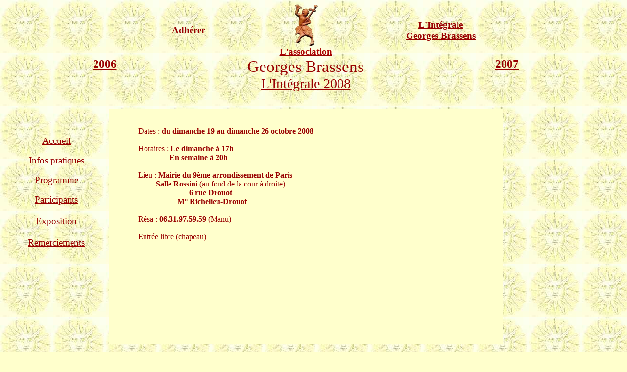

--- FILE ---
content_type: text/html
request_url: http://assolegrandpan.free.fr/gp_brassens_08_infospratiques.html
body_size: 6344
content:
<!DOCTYPE html PUBLIC "-//W3C//DTD HTML 4.01 Transitional//EN">
<html>
<head>
  <meta content="text/html; charset=ISO-8859-1" http-equiv="content-type">
  <title>Integrale Brassens 2008, infos pratiques</title>
</head>
<body style="color: rgb(153, 0, 0); background-color: rgb(255, 255, 204); background-image: url(images/soleil.jpg);" alink="#990000" link="#990000" vlink="#990000">
<table style="text-align: left; width: 1233px; height: 307px;" border="0" cellpadding="0" cellspacing="0">
  <tbody>
    <tr>
       <td style="width: 386px; text-align: right; color: rgb(170, 0, 0);"><a href="as_adhesion.html"><big><span style="font-family: Bookman Old Style; font-weight: bold;">Adh&eacute;rer</span></big></a></td>
      <td style="text-align: center; width: 385px;"><a href="index.html"><img style="border: 0px solid ; width: 73px; height: 87px;" alt="Le Grand Pan" src="images/pan.gif"></a><br>
      <a href="as_bureau_coordonnees.html"><big style="color: rgb(170, 0, 0);"><span style="font-family: Bookman Old Style; font-weight: bold;">L'association</span></big></a></td>
      <td style="width: 386px;">&nbsp; &nbsp; &nbsp;<big style="font-weight: bold; font-family: Bookman Old Style;"> <a href="gp_brassens.html">L'Intégrale<br>
Georges Brassens</a></big></td>
    </tr>
    <tr>
      <td style="text-align: center; color: rgb(153, 0, 0); vertical-align: top;"><a href="gp_brassens_06.html"><big><big><span style="font-weight: bold;">2006</span></big></big></a></td>
      <td>         
      <div style="text-align: center;"><span style="font-family: Bookman Old Style;"><big><big><big><small><big><big>Georges Brassens</big></big></small></big></big></big></span><br>
      </div>
      <span style="font-family: Bookman Old Style;"><big><big><big><small><big><big>      </big></big></small></big></big></big></span>       
      <div style="text-align: center;"><a href="gp_brassens_08_accueil.html"><span style="font-family: Bookman Old Style;"><big><big><big>L'Int&eacute;grale 2008</big></big></big></span></a></div>
      </td>
      <td style="color: rgb(153, 0, 0); text-align: center; vertical-align: top;"><a href="gp_brassens_07.html"><big><big><span style="font-weight: bold;">2007</span></big></big></a></td>
    </tr>
    <tr>
     <td colspan="3" rowspan="1">       
      <div style="text-align: center;"><span style="font-family: Bookman Old Style;"></span><span style="font-family: Bookman Old Style;"><big><big><big></big></big></big></span><br>
      <span style="font-family: Bookman Old Style;"><big><big><big>
      </big></big></big></span></div>
      <br>
      <table style="text-align: left; width: 100%;" border="0" cellpadding="0" cellspacing="0">
        <tbody>
          <tr>
            <td style="width: 212px; text-align: center; vertical-align: top;"><br>
            <br>
            <br>
            <a href="gp_brassens_08_accueil.html"><big>Accueil</big></a><br>
            <br>
            <a href="gp_brassens_08_infospratiques.html"><big>Infos pratiques</big><br>
            </a>
            <br>
            <a href="gp_brassens_08_programme.html"><big>Programme</big></a><br>
            <br>
            <big><a href="gp_brassens_08_participants.html">Participants</a><br>
            <br>
            <a href="gp_brassens_08_exposition.html">Exposition</a><br>
            <br>
            <a href="gp_brassens_08_remerciements.html">Remerciements</a></big><br>
            </td>
            <td style="width: 797px; height: 480px; vertical-align: top; background-color: rgb(255, 255, 204); text-align: left;"> 
            <div style="border-right: 0px solid yellow; border-bottom: 0px solid yellow; overflow: auto; width: 797px; height: 480px; background-color: rgb(255, 255, 204);">
            <br>
            <br>
&nbsp; &nbsp; &nbsp; &nbsp; &nbsp; &nbsp; &nbsp; &nbsp;Dates : <span style="font-weight: bold;">du dimanche 19 au dimanche 26 octobre 2008<br>
            </span><br>
&nbsp; &nbsp; &nbsp; &nbsp; &nbsp; &nbsp; &nbsp; &nbsp;Horaires : <span style="font-weight: bold;">Le dimanche &agrave; 17h</span><br style="font-weight: bold;">
            <span style="font-weight: bold;">&nbsp; &nbsp; &nbsp;
&nbsp; &nbsp; &nbsp; &nbsp; &nbsp; &nbsp; &nbsp; &nbsp; &nbsp; &nbsp;
&nbsp; &nbsp;&nbsp; En semaine &agrave; 20h</span><br>
            <br>
&nbsp; &nbsp; &nbsp; &nbsp; &nbsp; &nbsp; &nbsp; &nbsp;Lieu :<span style="font-weight: bold;"> Mairie du 9&egrave;me arrondissement de Paris</span><br style="font-weight: bold;">
            <span style="font-weight: bold;">&nbsp; &nbsp; &nbsp; &nbsp; &nbsp; &nbsp; &nbsp; &nbsp; &nbsp; &nbsp; &nbsp;&nbsp; &nbsp;Salle Rossini </span>(au fond de la cour &agrave; droite)<br style="font-weight: bold;">
            <span style="font-weight: bold;">&nbsp; &nbsp; &nbsp;
&nbsp; &nbsp; &nbsp; &nbsp; &nbsp; &nbsp; &nbsp; &nbsp; &nbsp; &nbsp;
&nbsp; &nbsp; &nbsp; &nbsp; &nbsp; &nbsp; &nbsp; &nbsp;6 rue Drouot</span><br style="font-weight: bold;">
            <span style="font-weight: bold;">&nbsp; &nbsp; &nbsp;
&nbsp; &nbsp; &nbsp; &nbsp; &nbsp; &nbsp; &nbsp; &nbsp; &nbsp; &nbsp;
&nbsp; &nbsp; &nbsp; &nbsp;&nbsp; M&deg; Richelieu-Drouot<br>
            <br>
&nbsp; &nbsp; &nbsp;</span> &nbsp; &nbsp; &nbsp; &nbsp; &nbsp;R&eacute;sa : <span style="font-weight: bold;">06.31.97.59.59 </span>(Manu)<br>
            <br>
&nbsp; &nbsp; &nbsp; &nbsp; &nbsp; &nbsp; &nbsp; &nbsp;Entr&eacute;e libre (chapeau)<small><small><small><small><small><span style="font-size: 65pt; font-family: &quot;Bookman Old Style&quot;;"><span style="font-size: 65pt; font-family: &quot;Bookman Old Style&quot;;"><small style="color: rgb(170, 0, 0);"><small><small><small></small></small></small></small></span></span></small></small></small></small></small><span style="font-weight: bold;"></span></div>
            </td>
            <td style="width: 212px; text-align: center; vertical-align: top;"></td>
          </tr>
        </tbody>
      </table>
      <br>
      <br>
      <br>     
      <div style="text-align: center;"><big><big><span style="font-weight: bold;"></span><small><span style="font-family: 'Bookman Old Style';"></span></small></big></big><small><small><span style="font-size: 65pt; font-family: 'Bookman Old Style';"></span></small></small><br>
      </div>
      </td>
    </tr>  
  </tbody>
</table>
<br>
</body>
</html>